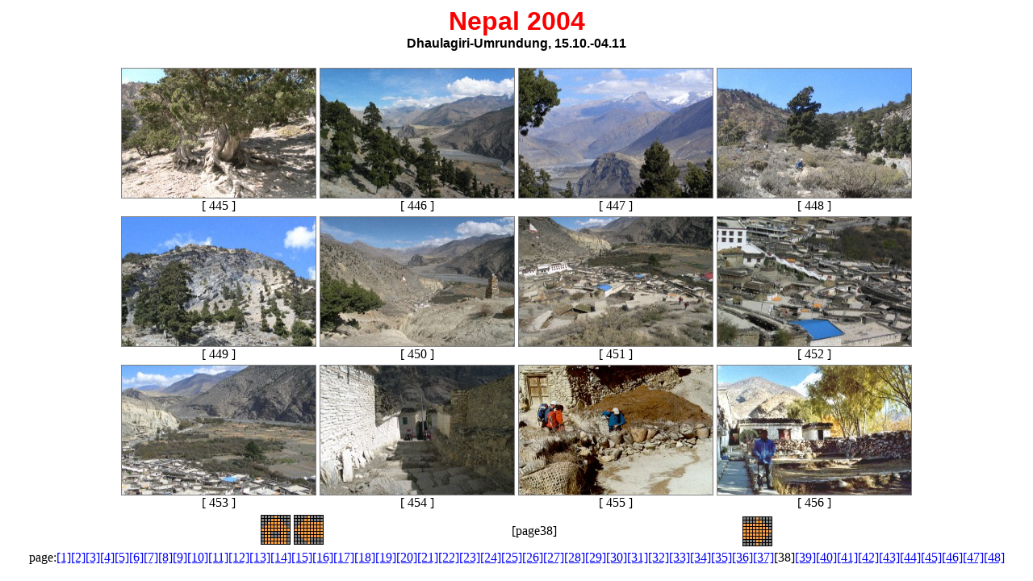

--- FILE ---
content_type: text/html
request_url: http://schulmeister.abcde.biz/Nepal2004/index38.html
body_size: 1290
content:
<!DOCTYPE  HTML PUBLIC "-//W3C//DTD HTML 3.2//EN">

<HTML>
<HEAD>

<META HTTP-EQUIV="Content-Type" CONTENT="text/html; charset=iso-8859-1">
<META HTTP-EQUIV="Content-Script-Type" CONTENT="text/javascript">
<META NAME="Generator" CONTENT="Nepal 2004">
<script language="javascript">
    <!--
	    		prev1=new Image(37,37);
		prev2=new Image(37,37);
		prev3=new Image(37,37);
		prev1.src="parts/prev0.jpg";
		prev2.src="parts/prev1.jpg";
		prev3.src="parts/prev2.jpg";
		next1=new Image(37,37);
		next2=new Image(37,37);
		next3=new Image(37,37);
		next1.src="parts/next0.jpg";
		next2.src="parts/next1.jpg";
		next3.src="parts/next2.jpg";

	//-->
</script>
<TITLE>Nepal 2004</TITLE>

</HEAD>

<BODY BGCOLOR="#FFFFFF" >

<CENTER>
<FONT SIZE="6" COLOR="#FA0101" FACE="Arial" ><B>Nepal 2004</B>
</FONT><BR>
<FONT SIZE="3" COLOR="#000000" FACE="Arial" ><B>Dhaulagiri-Umrundung, 15.10.-04.11</B></FONT><BR><BR>
<TABLE WIDTH=640 HEIGHT=360>

<TR>
<TD ALIGN=CENTER VALIGN=TOP WIDTH=240 HEIGHT=160 >
<TABLE BORDER=0 CELLSPACING=0 CELLPADDING=0><TR><TD BGCOLOR="#828282"><A HREF="image445.html"><IMG BORDER=0 SRC="thumbnail/thumbnail445.jpg" ALT="thumbnail445" WIDTH=240 HEIGHT=160  HSPACE=1 VSPACE=1></A></TD><TR></TABLE>[ 445 ]</TD>
<TD ALIGN=CENTER VALIGN=TOP WIDTH=240 HEIGHT=160 >
<TABLE BORDER=0 CELLSPACING=0 CELLPADDING=0><TR><TD BGCOLOR="#828282"><A HREF="image446.html"><IMG BORDER=0 SRC="thumbnail/thumbnail446.jpg" ALT="thumbnail446" WIDTH=240 HEIGHT=160  HSPACE=1 VSPACE=1></A></TD><TR></TABLE>[ 446 ]</TD>
<TD ALIGN=CENTER VALIGN=TOP WIDTH=240 HEIGHT=160 >
<TABLE BORDER=0 CELLSPACING=0 CELLPADDING=0><TR><TD BGCOLOR="#828282"><A HREF="image447.html"><IMG BORDER=0 SRC="thumbnail/thumbnail447.jpg" ALT="thumbnail447" WIDTH=240 HEIGHT=160  HSPACE=1 VSPACE=1></A></TD><TR></TABLE>[ 447 ]</TD>
<TD ALIGN=CENTER VALIGN=TOP WIDTH=240 HEIGHT=160 >
<TABLE BORDER=0 CELLSPACING=0 CELLPADDING=0><TR><TD BGCOLOR="#828282"><A HREF="image448.html"><IMG BORDER=0 SRC="thumbnail/thumbnail448.jpg" ALT="thumbnail448" WIDTH=240 HEIGHT=160  HSPACE=1 VSPACE=1></A></TD><TR></TABLE>[ 448 ]</TD>
</TR>

<TR>
<TD ALIGN=CENTER VALIGN=TOP WIDTH=240 HEIGHT=160 >
<TABLE BORDER=0 CELLSPACING=0 CELLPADDING=0><TR><TD BGCOLOR="#828282"><A HREF="image449.html"><IMG BORDER=0 SRC="thumbnail/thumbnail449.jpg" ALT="thumbnail449" WIDTH=240 HEIGHT=160  HSPACE=1 VSPACE=1></A></TD><TR></TABLE>[ 449 ]</TD>
<TD ALIGN=CENTER VALIGN=TOP WIDTH=240 HEIGHT=160 >
<TABLE BORDER=0 CELLSPACING=0 CELLPADDING=0><TR><TD BGCOLOR="#828282"><A HREF="image450.html"><IMG BORDER=0 SRC="thumbnail/thumbnail450.jpg" ALT="thumbnail450" WIDTH=240 HEIGHT=160  HSPACE=1 VSPACE=1></A></TD><TR></TABLE>[ 450 ]</TD>
<TD ALIGN=CENTER VALIGN=TOP WIDTH=240 HEIGHT=160 >
<TABLE BORDER=0 CELLSPACING=0 CELLPADDING=0><TR><TD BGCOLOR="#828282"><A HREF="image451.html"><IMG BORDER=0 SRC="thumbnail/thumbnail451.jpg" ALT="thumbnail451" WIDTH=240 HEIGHT=160  HSPACE=1 VSPACE=1></A></TD><TR></TABLE>[ 451 ]</TD>
<TD ALIGN=CENTER VALIGN=TOP WIDTH=240 HEIGHT=160 >
<TABLE BORDER=0 CELLSPACING=0 CELLPADDING=0><TR><TD BGCOLOR="#828282"><A HREF="image452.html"><IMG BORDER=0 SRC="thumbnail/thumbnail452.jpg" ALT="thumbnail452" WIDTH=240 HEIGHT=160  HSPACE=1 VSPACE=1></A></TD><TR></TABLE>[ 452 ]</TD>
</TR>

<TR>
<TD ALIGN=CENTER VALIGN=TOP WIDTH=240 HEIGHT=160 >
<TABLE BORDER=0 CELLSPACING=0 CELLPADDING=0><TR><TD BGCOLOR="#828282"><A HREF="image453.html"><IMG BORDER=0 SRC="thumbnail/thumbnail453.jpg" ALT="thumbnail453" WIDTH=240 HEIGHT=160  HSPACE=1 VSPACE=1></A></TD><TR></TABLE>[ 453 ]</TD>
<TD ALIGN=CENTER VALIGN=TOP WIDTH=240 HEIGHT=160 >
<TABLE BORDER=0 CELLSPACING=0 CELLPADDING=0><TR><TD BGCOLOR="#828282"><A HREF="image454.html"><IMG BORDER=0 SRC="thumbnail/thumbnail454.jpg" ALT="thumbnail454" WIDTH=240 HEIGHT=160  HSPACE=1 VSPACE=1></A></TD><TR></TABLE>[ 454 ]</TD>
<TD ALIGN=CENTER VALIGN=TOP WIDTH=240 HEIGHT=160 >
<TABLE BORDER=0 CELLSPACING=0 CELLPADDING=0><TR><TD BGCOLOR="#828282"><A HREF="image455.html"><IMG BORDER=0 SRC="thumbnail/thumbnail455.jpg" ALT="thumbnail455" WIDTH=240 HEIGHT=160  HSPACE=1 VSPACE=1></A></TD><TR></TABLE>[ 455 ]</TD>
<TD ALIGN=CENTER VALIGN=TOP WIDTH=240 HEIGHT=160 >
<TABLE BORDER=0 CELLSPACING=0 CELLPADDING=0><TR><TD BGCOLOR="#828282"><A HREF="image456.html"><IMG BORDER=0 SRC="thumbnail/thumbnail456.jpg" ALT="thumbnail456" WIDTH=240 HEIGHT=160  HSPACE=1 VSPACE=1></A></TD><TR></TABLE>[ 456 ]</TD>
</TR>

</TABLE>

<TABLE WIDTH=640>
	<TR>
<TD WIDTH=80>
	<a href="index.html" onMouseOver="document.Home.src=home3.src;return true" onMouseOut="document.Home.src=home1.src;return true" onMouseDown="document.Home.src=home2.src;return true"><img src="parts/home0.jpg" ALT="Home" NAME="Home" width="37" height="37" border="0"></a>

	<a href="index37.html" onMouseOver="document.Arrow1.src=prev3.src;return true" onMouseOut="document.Arrow1.src=prev1.src;return true" onMouseDown="document.Arrow1.src=prev2.src;return true">
									<img src="parts/prev0.jpg" ALT="Prev" NAME="Arrow1" width="37" height="37" border="0"></a>
	</TD>
	<TD ALIGN=CENTER>
	[page38]
	</TD>
	<TD WIDTH=30 ALIGN=RIGHT>
	<a href="index39.html" onMouseOver="document.Arrow2.src=next3.src;return true" onMouseOut="document.Arrow2.src=next1.src;return true" onMouseDown="document.Arrow2.src=next2.src;return true">
									<img src="parts/next0.jpg" ALT="Next" NAME="Arrow2" width="37" height="37" border="0"></a>
	</TD>
	</TR>
</TABLE>

page:<A HREF="index.html">[1]</A><A HREF="index2.html">[2]</A><A HREF="index3.html">[3]</A><A HREF="index4.html">[4]</A><A HREF="index5.html">[5]</A><A HREF="index6.html">[6]</A><A HREF="index7.html">[7]</A><A HREF="index8.html">[8]</A><A HREF="index9.html">[9]</A><A HREF="index10.html">[10]</A><A HREF="index11.html">[11]</A><A HREF="index12.html">[12]</A><A HREF="index13.html">[13]</A><A HREF="index14.html">[14]</A><A HREF="index15.html">[15]</A><A HREF="index16.html">[16]</A><A HREF="index17.html">[17]</A><A HREF="index18.html">[18]</A><A HREF="index19.html">[19]</A><A HREF="index20.html">[20]</A><A HREF="index21.html">[21]</A><A HREF="index22.html">[22]</A><A HREF="index23.html">[23]</A><A HREF="index24.html">[24]</A><A HREF="index25.html">[25]</A><A HREF="index26.html">[26]</A><A HREF="index27.html">[27]</A><A HREF="index28.html">[28]</A><A HREF="index29.html">[29]</A><A HREF="index30.html">[30]</A><A HREF="index31.html">[31]</A><A HREF="index32.html">[32]</A><A HREF="index33.html">[33]</A><A HREF="index34.html">[34]</A><A HREF="index35.html">[35]</A><A HREF="index36.html">[36]</A><A HREF="index37.html">[37]</A>[38]<A HREF="index39.html">[39]</A><A HREF="index40.html">[40]</A><A HREF="index41.html">[41]</A><A HREF="index42.html">[42]</A><A HREF="index43.html">[43]</A><A HREF="index44.html">[44]</A><A HREF="index45.html">[45]</A><A HREF="index46.html">[46]</A><A HREF="index47.html">[47]</A><A HREF="index48.html">[48]</A></CENTER>

</BODY>

</HTML>
